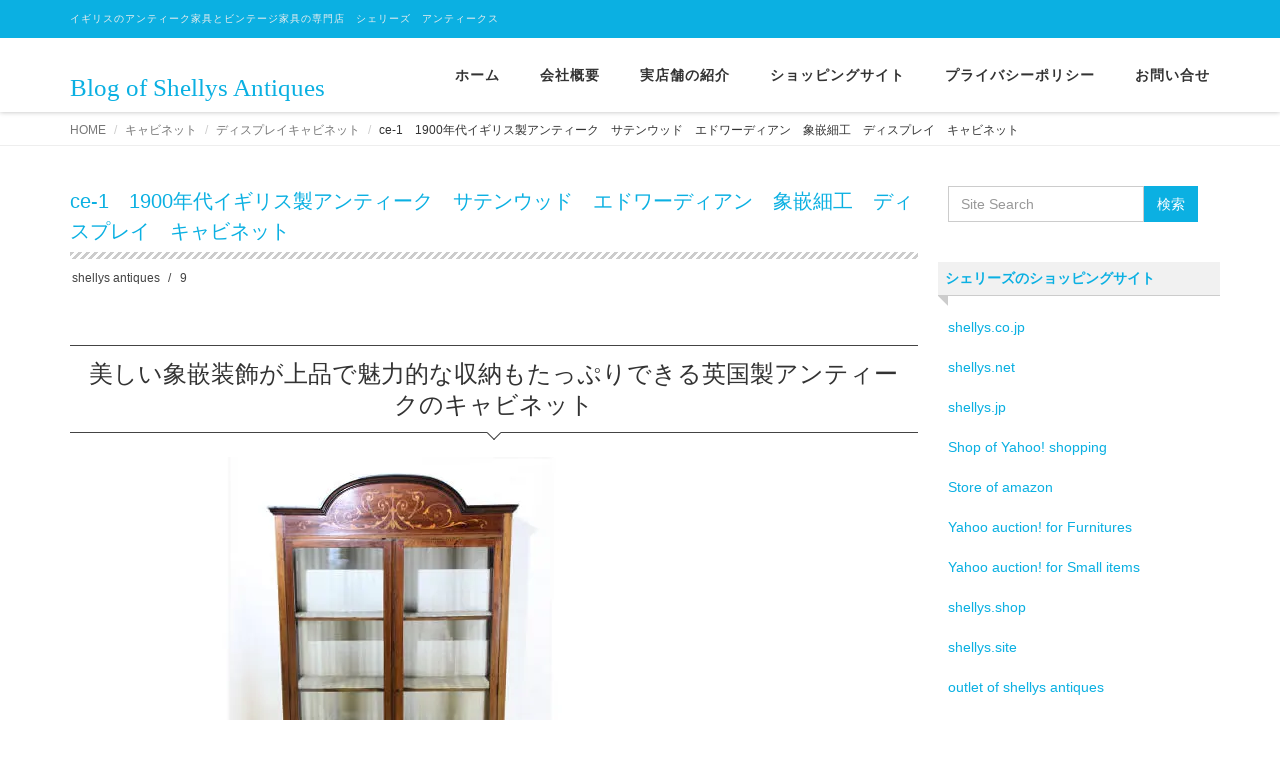

--- FILE ---
content_type: text/html; charset=UTF-8
request_url: https://shellys-antiques.com/archives/8822
body_size: 16254
content:
<!DOCTYPE html>
<html lang="ja">

<head>
  <meta charset="UTF-8">
  <meta name="viewport" content="width=device-width, initial-scale=1">
  <title>ce-1　1900年代イギリス製アンティーク　サテンウッド　エドワーディアン　象嵌細工　ディスプレイ　キャビネット &#8211; Blog of Shellys Antiques</title>
<meta name='robots' content='max-image-preview:large' />
<link rel='dns-prefetch' href='//stats.wp.com' />
<link rel='preconnect' href='//i0.wp.com' />
<link rel='preconnect' href='//c0.wp.com' />
<link rel="alternate" type="application/rss+xml" title="Blog of Shellys Antiques &raquo; フィード" href="https://shellys-antiques.com/feed" />
<link rel="alternate" type="application/rss+xml" title="Blog of Shellys Antiques &raquo; コメントフィード" href="https://shellys-antiques.com/comments/feed" />
<link rel="alternate" title="oEmbed (JSON)" type="application/json+oembed" href="https://shellys-antiques.com/wp-json/oembed/1.0/embed?url=https%3A%2F%2Fshellys-antiques.com%2Farchives%2F8822" />
<link rel="alternate" title="oEmbed (XML)" type="text/xml+oembed" href="https://shellys-antiques.com/wp-json/oembed/1.0/embed?url=https%3A%2F%2Fshellys-antiques.com%2Farchives%2F8822&#038;format=xml" />
<style id='wp-img-auto-sizes-contain-inline-css' type='text/css'>
img:is([sizes=auto i],[sizes^="auto," i]){contain-intrinsic-size:3000px 1500px}
/*# sourceURL=wp-img-auto-sizes-contain-inline-css */
</style>
<link rel='stylesheet' id='jetpack_related-posts-css' href='https://c0.wp.com/p/jetpack/15.3.1/modules/related-posts/related-posts.css' type='text/css' media='all' />
<style id='wp-emoji-styles-inline-css' type='text/css'>

	img.wp-smiley, img.emoji {
		display: inline !important;
		border: none !important;
		box-shadow: none !important;
		height: 1em !important;
		width: 1em !important;
		margin: 0 0.07em !important;
		vertical-align: -0.1em !important;
		background: none !important;
		padding: 0 !important;
	}
/*# sourceURL=wp-emoji-styles-inline-css */
</style>
<style id='wp-block-library-inline-css' type='text/css'>
:root{--wp-block-synced-color:#7a00df;--wp-block-synced-color--rgb:122,0,223;--wp-bound-block-color:var(--wp-block-synced-color);--wp-editor-canvas-background:#ddd;--wp-admin-theme-color:#007cba;--wp-admin-theme-color--rgb:0,124,186;--wp-admin-theme-color-darker-10:#006ba1;--wp-admin-theme-color-darker-10--rgb:0,107,160.5;--wp-admin-theme-color-darker-20:#005a87;--wp-admin-theme-color-darker-20--rgb:0,90,135;--wp-admin-border-width-focus:2px}@media (min-resolution:192dpi){:root{--wp-admin-border-width-focus:1.5px}}.wp-element-button{cursor:pointer}:root .has-very-light-gray-background-color{background-color:#eee}:root .has-very-dark-gray-background-color{background-color:#313131}:root .has-very-light-gray-color{color:#eee}:root .has-very-dark-gray-color{color:#313131}:root .has-vivid-green-cyan-to-vivid-cyan-blue-gradient-background{background:linear-gradient(135deg,#00d084,#0693e3)}:root .has-purple-crush-gradient-background{background:linear-gradient(135deg,#34e2e4,#4721fb 50%,#ab1dfe)}:root .has-hazy-dawn-gradient-background{background:linear-gradient(135deg,#faaca8,#dad0ec)}:root .has-subdued-olive-gradient-background{background:linear-gradient(135deg,#fafae1,#67a671)}:root .has-atomic-cream-gradient-background{background:linear-gradient(135deg,#fdd79a,#004a59)}:root .has-nightshade-gradient-background{background:linear-gradient(135deg,#330968,#31cdcf)}:root .has-midnight-gradient-background{background:linear-gradient(135deg,#020381,#2874fc)}:root{--wp--preset--font-size--normal:16px;--wp--preset--font-size--huge:42px}.has-regular-font-size{font-size:1em}.has-larger-font-size{font-size:2.625em}.has-normal-font-size{font-size:var(--wp--preset--font-size--normal)}.has-huge-font-size{font-size:var(--wp--preset--font-size--huge)}.has-text-align-center{text-align:center}.has-text-align-left{text-align:left}.has-text-align-right{text-align:right}.has-fit-text{white-space:nowrap!important}#end-resizable-editor-section{display:none}.aligncenter{clear:both}.items-justified-left{justify-content:flex-start}.items-justified-center{justify-content:center}.items-justified-right{justify-content:flex-end}.items-justified-space-between{justify-content:space-between}.screen-reader-text{border:0;clip-path:inset(50%);height:1px;margin:-1px;overflow:hidden;padding:0;position:absolute;width:1px;word-wrap:normal!important}.screen-reader-text:focus{background-color:#ddd;clip-path:none;color:#444;display:block;font-size:1em;height:auto;left:5px;line-height:normal;padding:15px 23px 14px;text-decoration:none;top:5px;width:auto;z-index:100000}html :where(.has-border-color){border-style:solid}html :where([style*=border-top-color]){border-top-style:solid}html :where([style*=border-right-color]){border-right-style:solid}html :where([style*=border-bottom-color]){border-bottom-style:solid}html :where([style*=border-left-color]){border-left-style:solid}html :where([style*=border-width]){border-style:solid}html :where([style*=border-top-width]){border-top-style:solid}html :where([style*=border-right-width]){border-right-style:solid}html :where([style*=border-bottom-width]){border-bottom-style:solid}html :where([style*=border-left-width]){border-left-style:solid}html :where(img[class*=wp-image-]){height:auto;max-width:100%}:where(figure){margin:0 0 1em}html :where(.is-position-sticky){--wp-admin--admin-bar--position-offset:var(--wp-admin--admin-bar--height,0px)}@media screen and (max-width:600px){html :where(.is-position-sticky){--wp-admin--admin-bar--position-offset:0px}}

/*# sourceURL=wp-block-library-inline-css */
</style><style id='wp-block-heading-inline-css' type='text/css'>
h1:where(.wp-block-heading).has-background,h2:where(.wp-block-heading).has-background,h3:where(.wp-block-heading).has-background,h4:where(.wp-block-heading).has-background,h5:where(.wp-block-heading).has-background,h6:where(.wp-block-heading).has-background{padding:1.25em 2.375em}h1.has-text-align-left[style*=writing-mode]:where([style*=vertical-lr]),h1.has-text-align-right[style*=writing-mode]:where([style*=vertical-rl]),h2.has-text-align-left[style*=writing-mode]:where([style*=vertical-lr]),h2.has-text-align-right[style*=writing-mode]:where([style*=vertical-rl]),h3.has-text-align-left[style*=writing-mode]:where([style*=vertical-lr]),h3.has-text-align-right[style*=writing-mode]:where([style*=vertical-rl]),h4.has-text-align-left[style*=writing-mode]:where([style*=vertical-lr]),h4.has-text-align-right[style*=writing-mode]:where([style*=vertical-rl]),h5.has-text-align-left[style*=writing-mode]:where([style*=vertical-lr]),h5.has-text-align-right[style*=writing-mode]:where([style*=vertical-rl]),h6.has-text-align-left[style*=writing-mode]:where([style*=vertical-lr]),h6.has-text-align-right[style*=writing-mode]:where([style*=vertical-rl]){rotate:180deg}
/*# sourceURL=https://c0.wp.com/c/6.9/wp-includes/blocks/heading/style.min.css */
</style>
<style id='wp-block-image-inline-css' type='text/css'>
.wp-block-image>a,.wp-block-image>figure>a{display:inline-block}.wp-block-image img{box-sizing:border-box;height:auto;max-width:100%;vertical-align:bottom}@media not (prefers-reduced-motion){.wp-block-image img.hide{visibility:hidden}.wp-block-image img.show{animation:show-content-image .4s}}.wp-block-image[style*=border-radius] img,.wp-block-image[style*=border-radius]>a{border-radius:inherit}.wp-block-image.has-custom-border img{box-sizing:border-box}.wp-block-image.aligncenter{text-align:center}.wp-block-image.alignfull>a,.wp-block-image.alignwide>a{width:100%}.wp-block-image.alignfull img,.wp-block-image.alignwide img{height:auto;width:100%}.wp-block-image .aligncenter,.wp-block-image .alignleft,.wp-block-image .alignright,.wp-block-image.aligncenter,.wp-block-image.alignleft,.wp-block-image.alignright{display:table}.wp-block-image .aligncenter>figcaption,.wp-block-image .alignleft>figcaption,.wp-block-image .alignright>figcaption,.wp-block-image.aligncenter>figcaption,.wp-block-image.alignleft>figcaption,.wp-block-image.alignright>figcaption{caption-side:bottom;display:table-caption}.wp-block-image .alignleft{float:left;margin:.5em 1em .5em 0}.wp-block-image .alignright{float:right;margin:.5em 0 .5em 1em}.wp-block-image .aligncenter{margin-left:auto;margin-right:auto}.wp-block-image :where(figcaption){margin-bottom:1em;margin-top:.5em}.wp-block-image.is-style-circle-mask img{border-radius:9999px}@supports ((-webkit-mask-image:none) or (mask-image:none)) or (-webkit-mask-image:none){.wp-block-image.is-style-circle-mask img{border-radius:0;-webkit-mask-image:url('data:image/svg+xml;utf8,<svg viewBox="0 0 100 100" xmlns="http://www.w3.org/2000/svg"><circle cx="50" cy="50" r="50"/></svg>');mask-image:url('data:image/svg+xml;utf8,<svg viewBox="0 0 100 100" xmlns="http://www.w3.org/2000/svg"><circle cx="50" cy="50" r="50"/></svg>');mask-mode:alpha;-webkit-mask-position:center;mask-position:center;-webkit-mask-repeat:no-repeat;mask-repeat:no-repeat;-webkit-mask-size:contain;mask-size:contain}}:root :where(.wp-block-image.is-style-rounded img,.wp-block-image .is-style-rounded img){border-radius:9999px}.wp-block-image figure{margin:0}.wp-lightbox-container{display:flex;flex-direction:column;position:relative}.wp-lightbox-container img{cursor:zoom-in}.wp-lightbox-container img:hover+button{opacity:1}.wp-lightbox-container button{align-items:center;backdrop-filter:blur(16px) saturate(180%);background-color:#5a5a5a40;border:none;border-radius:4px;cursor:zoom-in;display:flex;height:20px;justify-content:center;opacity:0;padding:0;position:absolute;right:16px;text-align:center;top:16px;width:20px;z-index:100}@media not (prefers-reduced-motion){.wp-lightbox-container button{transition:opacity .2s ease}}.wp-lightbox-container button:focus-visible{outline:3px auto #5a5a5a40;outline:3px auto -webkit-focus-ring-color;outline-offset:3px}.wp-lightbox-container button:hover{cursor:pointer;opacity:1}.wp-lightbox-container button:focus{opacity:1}.wp-lightbox-container button:focus,.wp-lightbox-container button:hover,.wp-lightbox-container button:not(:hover):not(:active):not(.has-background){background-color:#5a5a5a40;border:none}.wp-lightbox-overlay{box-sizing:border-box;cursor:zoom-out;height:100vh;left:0;overflow:hidden;position:fixed;top:0;visibility:hidden;width:100%;z-index:100000}.wp-lightbox-overlay .close-button{align-items:center;cursor:pointer;display:flex;justify-content:center;min-height:40px;min-width:40px;padding:0;position:absolute;right:calc(env(safe-area-inset-right) + 16px);top:calc(env(safe-area-inset-top) + 16px);z-index:5000000}.wp-lightbox-overlay .close-button:focus,.wp-lightbox-overlay .close-button:hover,.wp-lightbox-overlay .close-button:not(:hover):not(:active):not(.has-background){background:none;border:none}.wp-lightbox-overlay .lightbox-image-container{height:var(--wp--lightbox-container-height);left:50%;overflow:hidden;position:absolute;top:50%;transform:translate(-50%,-50%);transform-origin:top left;width:var(--wp--lightbox-container-width);z-index:9999999999}.wp-lightbox-overlay .wp-block-image{align-items:center;box-sizing:border-box;display:flex;height:100%;justify-content:center;margin:0;position:relative;transform-origin:0 0;width:100%;z-index:3000000}.wp-lightbox-overlay .wp-block-image img{height:var(--wp--lightbox-image-height);min-height:var(--wp--lightbox-image-height);min-width:var(--wp--lightbox-image-width);width:var(--wp--lightbox-image-width)}.wp-lightbox-overlay .wp-block-image figcaption{display:none}.wp-lightbox-overlay button{background:none;border:none}.wp-lightbox-overlay .scrim{background-color:#fff;height:100%;opacity:.9;position:absolute;width:100%;z-index:2000000}.wp-lightbox-overlay.active{visibility:visible}@media not (prefers-reduced-motion){.wp-lightbox-overlay.active{animation:turn-on-visibility .25s both}.wp-lightbox-overlay.active img{animation:turn-on-visibility .35s both}.wp-lightbox-overlay.show-closing-animation:not(.active){animation:turn-off-visibility .35s both}.wp-lightbox-overlay.show-closing-animation:not(.active) img{animation:turn-off-visibility .25s both}.wp-lightbox-overlay.zoom.active{animation:none;opacity:1;visibility:visible}.wp-lightbox-overlay.zoom.active .lightbox-image-container{animation:lightbox-zoom-in .4s}.wp-lightbox-overlay.zoom.active .lightbox-image-container img{animation:none}.wp-lightbox-overlay.zoom.active .scrim{animation:turn-on-visibility .4s forwards}.wp-lightbox-overlay.zoom.show-closing-animation:not(.active){animation:none}.wp-lightbox-overlay.zoom.show-closing-animation:not(.active) .lightbox-image-container{animation:lightbox-zoom-out .4s}.wp-lightbox-overlay.zoom.show-closing-animation:not(.active) .lightbox-image-container img{animation:none}.wp-lightbox-overlay.zoom.show-closing-animation:not(.active) .scrim{animation:turn-off-visibility .4s forwards}}@keyframes show-content-image{0%{visibility:hidden}99%{visibility:hidden}to{visibility:visible}}@keyframes turn-on-visibility{0%{opacity:0}to{opacity:1}}@keyframes turn-off-visibility{0%{opacity:1;visibility:visible}99%{opacity:0;visibility:visible}to{opacity:0;visibility:hidden}}@keyframes lightbox-zoom-in{0%{transform:translate(calc((-100vw + var(--wp--lightbox-scrollbar-width))/2 + var(--wp--lightbox-initial-left-position)),calc(-50vh + var(--wp--lightbox-initial-top-position))) scale(var(--wp--lightbox-scale))}to{transform:translate(-50%,-50%) scale(1)}}@keyframes lightbox-zoom-out{0%{transform:translate(-50%,-50%) scale(1);visibility:visible}99%{visibility:visible}to{transform:translate(calc((-100vw + var(--wp--lightbox-scrollbar-width))/2 + var(--wp--lightbox-initial-left-position)),calc(-50vh + var(--wp--lightbox-initial-top-position))) scale(var(--wp--lightbox-scale));visibility:hidden}}
/*# sourceURL=https://c0.wp.com/c/6.9/wp-includes/blocks/image/style.min.css */
</style>
<style id='wp-block-image-theme-inline-css' type='text/css'>
:root :where(.wp-block-image figcaption){color:#555;font-size:13px;text-align:center}.is-dark-theme :root :where(.wp-block-image figcaption){color:#ffffffa6}.wp-block-image{margin:0 0 1em}
/*# sourceURL=https://c0.wp.com/c/6.9/wp-includes/blocks/image/theme.min.css */
</style>
<style id='global-styles-inline-css' type='text/css'>
:root{--wp--preset--aspect-ratio--square: 1;--wp--preset--aspect-ratio--4-3: 4/3;--wp--preset--aspect-ratio--3-4: 3/4;--wp--preset--aspect-ratio--3-2: 3/2;--wp--preset--aspect-ratio--2-3: 2/3;--wp--preset--aspect-ratio--16-9: 16/9;--wp--preset--aspect-ratio--9-16: 9/16;--wp--preset--color--black: #000000;--wp--preset--color--cyan-bluish-gray: #abb8c3;--wp--preset--color--white: #ffffff;--wp--preset--color--pale-pink: #f78da7;--wp--preset--color--vivid-red: #cf2e2e;--wp--preset--color--luminous-vivid-orange: #ff6900;--wp--preset--color--luminous-vivid-amber: #fcb900;--wp--preset--color--light-green-cyan: #7bdcb5;--wp--preset--color--vivid-green-cyan: #00d084;--wp--preset--color--pale-cyan-blue: #8ed1fc;--wp--preset--color--vivid-cyan-blue: #0693e3;--wp--preset--color--vivid-purple: #9b51e0;--wp--preset--gradient--vivid-cyan-blue-to-vivid-purple: linear-gradient(135deg,rgb(6,147,227) 0%,rgb(155,81,224) 100%);--wp--preset--gradient--light-green-cyan-to-vivid-green-cyan: linear-gradient(135deg,rgb(122,220,180) 0%,rgb(0,208,130) 100%);--wp--preset--gradient--luminous-vivid-amber-to-luminous-vivid-orange: linear-gradient(135deg,rgb(252,185,0) 0%,rgb(255,105,0) 100%);--wp--preset--gradient--luminous-vivid-orange-to-vivid-red: linear-gradient(135deg,rgb(255,105,0) 0%,rgb(207,46,46) 100%);--wp--preset--gradient--very-light-gray-to-cyan-bluish-gray: linear-gradient(135deg,rgb(238,238,238) 0%,rgb(169,184,195) 100%);--wp--preset--gradient--cool-to-warm-spectrum: linear-gradient(135deg,rgb(74,234,220) 0%,rgb(151,120,209) 20%,rgb(207,42,186) 40%,rgb(238,44,130) 60%,rgb(251,105,98) 80%,rgb(254,248,76) 100%);--wp--preset--gradient--blush-light-purple: linear-gradient(135deg,rgb(255,206,236) 0%,rgb(152,150,240) 100%);--wp--preset--gradient--blush-bordeaux: linear-gradient(135deg,rgb(254,205,165) 0%,rgb(254,45,45) 50%,rgb(107,0,62) 100%);--wp--preset--gradient--luminous-dusk: linear-gradient(135deg,rgb(255,203,112) 0%,rgb(199,81,192) 50%,rgb(65,88,208) 100%);--wp--preset--gradient--pale-ocean: linear-gradient(135deg,rgb(255,245,203) 0%,rgb(182,227,212) 50%,rgb(51,167,181) 100%);--wp--preset--gradient--electric-grass: linear-gradient(135deg,rgb(202,248,128) 0%,rgb(113,206,126) 100%);--wp--preset--gradient--midnight: linear-gradient(135deg,rgb(2,3,129) 0%,rgb(40,116,252) 100%);--wp--preset--font-size--small: 13px;--wp--preset--font-size--medium: 20px;--wp--preset--font-size--large: 36px;--wp--preset--font-size--x-large: 42px;--wp--preset--spacing--20: 0.44rem;--wp--preset--spacing--30: 0.67rem;--wp--preset--spacing--40: 1rem;--wp--preset--spacing--50: 1.5rem;--wp--preset--spacing--60: 2.25rem;--wp--preset--spacing--70: 3.38rem;--wp--preset--spacing--80: 5.06rem;--wp--preset--shadow--natural: 6px 6px 9px rgba(0, 0, 0, 0.2);--wp--preset--shadow--deep: 12px 12px 50px rgba(0, 0, 0, 0.4);--wp--preset--shadow--sharp: 6px 6px 0px rgba(0, 0, 0, 0.2);--wp--preset--shadow--outlined: 6px 6px 0px -3px rgb(255, 255, 255), 6px 6px rgb(0, 0, 0);--wp--preset--shadow--crisp: 6px 6px 0px rgb(0, 0, 0);}:where(.is-layout-flex){gap: 0.5em;}:where(.is-layout-grid){gap: 0.5em;}body .is-layout-flex{display: flex;}.is-layout-flex{flex-wrap: wrap;align-items: center;}.is-layout-flex > :is(*, div){margin: 0;}body .is-layout-grid{display: grid;}.is-layout-grid > :is(*, div){margin: 0;}:where(.wp-block-columns.is-layout-flex){gap: 2em;}:where(.wp-block-columns.is-layout-grid){gap: 2em;}:where(.wp-block-post-template.is-layout-flex){gap: 1.25em;}:where(.wp-block-post-template.is-layout-grid){gap: 1.25em;}.has-black-color{color: var(--wp--preset--color--black) !important;}.has-cyan-bluish-gray-color{color: var(--wp--preset--color--cyan-bluish-gray) !important;}.has-white-color{color: var(--wp--preset--color--white) !important;}.has-pale-pink-color{color: var(--wp--preset--color--pale-pink) !important;}.has-vivid-red-color{color: var(--wp--preset--color--vivid-red) !important;}.has-luminous-vivid-orange-color{color: var(--wp--preset--color--luminous-vivid-orange) !important;}.has-luminous-vivid-amber-color{color: var(--wp--preset--color--luminous-vivid-amber) !important;}.has-light-green-cyan-color{color: var(--wp--preset--color--light-green-cyan) !important;}.has-vivid-green-cyan-color{color: var(--wp--preset--color--vivid-green-cyan) !important;}.has-pale-cyan-blue-color{color: var(--wp--preset--color--pale-cyan-blue) !important;}.has-vivid-cyan-blue-color{color: var(--wp--preset--color--vivid-cyan-blue) !important;}.has-vivid-purple-color{color: var(--wp--preset--color--vivid-purple) !important;}.has-black-background-color{background-color: var(--wp--preset--color--black) !important;}.has-cyan-bluish-gray-background-color{background-color: var(--wp--preset--color--cyan-bluish-gray) !important;}.has-white-background-color{background-color: var(--wp--preset--color--white) !important;}.has-pale-pink-background-color{background-color: var(--wp--preset--color--pale-pink) !important;}.has-vivid-red-background-color{background-color: var(--wp--preset--color--vivid-red) !important;}.has-luminous-vivid-orange-background-color{background-color: var(--wp--preset--color--luminous-vivid-orange) !important;}.has-luminous-vivid-amber-background-color{background-color: var(--wp--preset--color--luminous-vivid-amber) !important;}.has-light-green-cyan-background-color{background-color: var(--wp--preset--color--light-green-cyan) !important;}.has-vivid-green-cyan-background-color{background-color: var(--wp--preset--color--vivid-green-cyan) !important;}.has-pale-cyan-blue-background-color{background-color: var(--wp--preset--color--pale-cyan-blue) !important;}.has-vivid-cyan-blue-background-color{background-color: var(--wp--preset--color--vivid-cyan-blue) !important;}.has-vivid-purple-background-color{background-color: var(--wp--preset--color--vivid-purple) !important;}.has-black-border-color{border-color: var(--wp--preset--color--black) !important;}.has-cyan-bluish-gray-border-color{border-color: var(--wp--preset--color--cyan-bluish-gray) !important;}.has-white-border-color{border-color: var(--wp--preset--color--white) !important;}.has-pale-pink-border-color{border-color: var(--wp--preset--color--pale-pink) !important;}.has-vivid-red-border-color{border-color: var(--wp--preset--color--vivid-red) !important;}.has-luminous-vivid-orange-border-color{border-color: var(--wp--preset--color--luminous-vivid-orange) !important;}.has-luminous-vivid-amber-border-color{border-color: var(--wp--preset--color--luminous-vivid-amber) !important;}.has-light-green-cyan-border-color{border-color: var(--wp--preset--color--light-green-cyan) !important;}.has-vivid-green-cyan-border-color{border-color: var(--wp--preset--color--vivid-green-cyan) !important;}.has-pale-cyan-blue-border-color{border-color: var(--wp--preset--color--pale-cyan-blue) !important;}.has-vivid-cyan-blue-border-color{border-color: var(--wp--preset--color--vivid-cyan-blue) !important;}.has-vivid-purple-border-color{border-color: var(--wp--preset--color--vivid-purple) !important;}.has-vivid-cyan-blue-to-vivid-purple-gradient-background{background: var(--wp--preset--gradient--vivid-cyan-blue-to-vivid-purple) !important;}.has-light-green-cyan-to-vivid-green-cyan-gradient-background{background: var(--wp--preset--gradient--light-green-cyan-to-vivid-green-cyan) !important;}.has-luminous-vivid-amber-to-luminous-vivid-orange-gradient-background{background: var(--wp--preset--gradient--luminous-vivid-amber-to-luminous-vivid-orange) !important;}.has-luminous-vivid-orange-to-vivid-red-gradient-background{background: var(--wp--preset--gradient--luminous-vivid-orange-to-vivid-red) !important;}.has-very-light-gray-to-cyan-bluish-gray-gradient-background{background: var(--wp--preset--gradient--very-light-gray-to-cyan-bluish-gray) !important;}.has-cool-to-warm-spectrum-gradient-background{background: var(--wp--preset--gradient--cool-to-warm-spectrum) !important;}.has-blush-light-purple-gradient-background{background: var(--wp--preset--gradient--blush-light-purple) !important;}.has-blush-bordeaux-gradient-background{background: var(--wp--preset--gradient--blush-bordeaux) !important;}.has-luminous-dusk-gradient-background{background: var(--wp--preset--gradient--luminous-dusk) !important;}.has-pale-ocean-gradient-background{background: var(--wp--preset--gradient--pale-ocean) !important;}.has-electric-grass-gradient-background{background: var(--wp--preset--gradient--electric-grass) !important;}.has-midnight-gradient-background{background: var(--wp--preset--gradient--midnight) !important;}.has-small-font-size{font-size: var(--wp--preset--font-size--small) !important;}.has-medium-font-size{font-size: var(--wp--preset--font-size--medium) !important;}.has-large-font-size{font-size: var(--wp--preset--font-size--large) !important;}.has-x-large-font-size{font-size: var(--wp--preset--font-size--x-large) !important;}
/*# sourceURL=global-styles-inline-css */
</style>

<style id='classic-theme-styles-inline-css' type='text/css'>
/*! This file is auto-generated */
.wp-block-button__link{color:#fff;background-color:#32373c;border-radius:9999px;box-shadow:none;text-decoration:none;padding:calc(.667em + 2px) calc(1.333em + 2px);font-size:1.125em}.wp-block-file__button{background:#32373c;color:#fff;text-decoration:none}
/*# sourceURL=/wp-includes/css/classic-themes.min.css */
</style>
<link rel='stylesheet' id='contact-form-7-css' href='https://shellys-antiques.com/wp-content/plugins/contact-form-7/includes/css/styles.css?ver=5.5.3' type='text/css' media='all' />
<link rel='stylesheet' id='bootstrap-css' href='https://shellys-antiques.com/wp-content/themes/dekiru/assets/css/bootstrap.css?ver=6.9' type='text/css' media='all' />
<link rel='stylesheet' id='font-awesome-css' href='https://shellys-antiques.com/wp-content/themes/dekiru/assets/css/font-awesome.css?ver=6.9' type='text/css' media='all' />
<link rel='stylesheet' id='line-icons-css' href='https://shellys-antiques.com/wp-content/themes/dekiru/assets/plugins/line-icons/line-icons.css?ver=6.9' type='text/css' media='all' />
<link rel='stylesheet' id='owl-carousel-css' href='https://shellys-antiques.com/wp-content/themes/dekiru/assets/plugins/owl-carousel/owl.carousel.css?ver=6.9' type='text/css' media='all' />
<link rel='stylesheet' id='slick-css' href='https://shellys-antiques.com/wp-content/themes/dekiru/assets/plugins/slick/slick.css?ver=6.9' type='text/css' media='all' />
<link rel='stylesheet' id='slick-theme-css' href='https://shellys-antiques.com/wp-content/themes/dekiru/assets/plugins/slick/slick-theme.css?ver=6.9' type='text/css' media='all' />
<link rel='stylesheet' id='dekiru-blog-style-css' href='https://shellys-antiques.com/wp-content/themes/dekiru/assets/css/blog.style.css?ver=6.9' type='text/css' media='all' />
<link rel='stylesheet' id='dekiru-header-css' href='https://shellys-antiques.com/wp-content/themes/dekiru/assets/css/header.css?ver=6.9' type='text/css' media='all' />
<link rel='stylesheet' id='dekiru-footer-css' href='https://shellys-antiques.com/wp-content/themes/dekiru/assets/css/footer.css?ver=6.9' type='text/css' media='all' />
<link rel='stylesheet' id='dekiru-default-style-css' href='https://shellys-antiques.com/wp-content/themes/dekiru/assets/css/default.css?ver=6.9' type='text/css' media='all' />
<link rel='stylesheet' id='dekiru-style-css' href='https://shellys-antiques.com/wp-content/themes/dekiru/style.css?ver=6.9' type='text/css' media='all' />
<script type="text/javascript" id="jetpack_related-posts-js-extra">
/* <![CDATA[ */
var related_posts_js_options = {"post_heading":"h4"};
//# sourceURL=jetpack_related-posts-js-extra
/* ]]> */
</script>
<script type="text/javascript" src="https://c0.wp.com/p/jetpack/15.3.1/_inc/build/related-posts/related-posts.min.js" id="jetpack_related-posts-js"></script>
<script type="text/javascript" src="https://c0.wp.com/c/6.9/wp-includes/js/jquery/jquery.min.js" id="jquery-core-js"></script>
<script type="text/javascript" src="https://c0.wp.com/c/6.9/wp-includes/js/jquery/jquery-migrate.min.js" id="jquery-migrate-js"></script>
<link rel="https://api.w.org/" href="https://shellys-antiques.com/wp-json/" /><link rel="alternate" title="JSON" type="application/json" href="https://shellys-antiques.com/wp-json/wp/v2/posts/8822" /><link rel="EditURI" type="application/rsd+xml" title="RSD" href="https://shellys-antiques.com/xmlrpc.php?rsd" />
<meta name="generator" content="WordPress 6.9" />
<link rel="canonical" href="https://shellys-antiques.com/archives/8822" />
<link rel='shortlink' href='https://shellys-antiques.com/?p=8822' />
	<style>img#wpstats{display:none}</style>
		<style type="text/css">
a,
a:focus,
a:hover,
a:active,
.title-v4,
.header-v8 .dropdown-menu .active>a,
.header-v8 .dropdown-menu li>a:hover,
.header-v8 .navbar-nav .open .dropdown-menu>li>a:hover,
.header-v8 .navbar-nav .open .dropdown-menu>li>a:focus,
.header-v8 .navbar-nav .open .dropdown-menu>.active>a,
.header-v8 .navbar-nav .open .dropdown-menu>.active>a:hover,
.header-v8 .navbar-nav .open .dropdown-menu>.active>a:focus,
.header-v8 .navbar-nav .open .dropdown-menu>.disabled>a,
.header-v8 .navbar-nav .open .dropdown-menu>.disabled>a:hover,
.header-v8 .navbar-nav .open .dropdown-menu>.disabled>a:focus,
.header-v8 .navbar-nav>li>a:hover,
.breadcrumb li.active,
.breadcrumb li a:hover,
.blog-grid h3 a:hover,
.blog-grid .blog-grid-info li a:hover {
  color: #0bb0e2;
}

.btn-u,
.btn-u.btn-u-default,
.blog-grid-tags li a:hover {
  background-color: #0bb0e2;
}

.pagination li a:hover,
.pagination li .current,
.widget_tag_cloud a:hover {
  background-color: #0bb0e2;
  border-color: #0bb0e2;
}

.header-v8 .dropdown-menu {
  border-top: 3px solid #0bb0e2;
}

.header-v8 .navbar-nav>.active>a,
.header-v8 .navbar-nav>.active>a:hover,
.header-v8 .navbar-nav>.active>a:focus {
  color: #0bb0e2 !important;
}

.btn-u:hover,
.btn-u:focus,
.btn-u:active,
.btn-u.active,
.btn-u.btn-u-default:hover,
.btn-u.btn-u-default:focus,
.btn-u.btn-u-default:active,
.btn-u.btn-u-default.active,
.pagination li a:hover,
.blog-grid a.r-more {
  background-color: rgba(11,176,226, 0.7);
}

</style>
<link rel="icon" href="https://i0.wp.com/shellys-antiques.com/wp-content/uploads/2021/07/cropped-uj-com.png?fit=32%2C32&#038;ssl=1" sizes="32x32" />
<link rel="icon" href="https://i0.wp.com/shellys-antiques.com/wp-content/uploads/2021/07/cropped-uj-com.png?fit=192%2C192&#038;ssl=1" sizes="192x192" />
<link rel="apple-touch-icon" href="https://i0.wp.com/shellys-antiques.com/wp-content/uploads/2021/07/cropped-uj-com.png?fit=180%2C180&#038;ssl=1" />
<meta name="msapplication-TileImage" content="https://i0.wp.com/shellys-antiques.com/wp-content/uploads/2021/07/cropped-uj-com.png?fit=270%2C270&#038;ssl=1" />
		<style type="text/css" id="wp-custom-css">
			.copy {
	text-align: center;
	font-family:Times New Roman;
	color:black;
	
}

.blog-grid-title-lg{
	font-size:20px;
	color:#0bb0e2;
	
}

#title-header{
	font-family:times new roman;
	font-size:25px
}

.foot {
	text-align: center;
	color:#0bb0e2;
	
}

.footer-v8{
	display: none;
	
}

.blog-topbar{
background-color:#0bb0e2;
	
}

.navbar-bar{
	font-family:Times New Roman;
	color:#0bb0e2;
	
}

.cor{
	color: red;
}

.sns-botton{
	text-align:center;
	
}

.top-title{
	color:#0bb0e2;
	
}

h3{
	font-size:10px;
	color:#0bb0e2;		</style>
		</head>

<body class="wp-singular post-template-default single single-post postid-8822 single-format-standard wp-theme-dekiru header-fixed header-fixed-space-v2">
  <div class="wrapper">
    <div class="header-v8 header-sticky">
      <div class="blog-topbar">
        <div class="container">
          <ul class="topbar-list topbar-menu">
            <li>イギリスのアンティーク家具とビンテージ家具の専門店　シェリーズ　アンティークス</li>
          </ul>
        </div>
      </div>

      <div class="navbar navbar-default mega-menu" role="navigation">
        <div class="container">
          <div class="res-container">
            <div class="navbar-brand">
                                          <a href="https://shellys-antiques.com" rel="home">
                <span id="title-header">Blog of Shellys Antiques</span>
              </a>
                                        </div>
            <button type="button" class="navbar-toggle" data-toggle="collapse"
              data-target=".navbar-responsive-collapse">
              <span class="navbar-bar"></span>
              <span>メニュー</span>
            </button>
          </div><!-- .navbar-header -->

          <div class="collapse navbar-collapse navbar-responsive-collapse"><ul id="menu-menu-1" class="nav navbar-nav"><li><a href="https://shellys-antiques.com/">ホーム</a></li>
<li><a href="https://shellys-antiques.com/history">会社概要</a></li>
<li><a href="https://shellys-antiques.com/access">実店舗の紹介</a></li>
<li><a href="https://shellys-antiques.com/shopping-site">ショッピングサイト</a></li>
<li><a href="https://shellys-antiques.com/%e3%83%97%e3%83%a9%e3%82%a4%e3%83%90%e3%82%b7%e3%83%bc%e3%83%9d%e3%83%aa%e3%82%b7%e3%83%bc">プライバシーポリシー</a></li>
<li><a href="https://shellys-antiques.com/contact">お問い合せ</a></li>
</ul></div>
        </div><!-- .container -->
      </div><!-- .navbar .navbar-default .mega-menu -->

    </div><!-- .header -->

	<div class="breadcrumbs"><div class="container"><ul class="breadcrumb">
	<li class="level-1 top"><a href="https://shellys-antiques.com/">HOME</a></li>
	<li class="level-2 sub"><a href="https://shellys-antiques.com/archives/category/antique-cabinet">キャビネット</a></li>
	<li class="level-3 sub"><a href="https://shellys-antiques.com/archives/category/antique-cabinet/disply-cabinet">ディスプレイキャビネット</a></li>
	<li class="level-4 sub tail current">ce-1　1900年代イギリス製アンティーク　サテンウッド　エドワーディアン　象嵌細工　ディスプレイ　キャビネット</li>
</ul>
</div></div>
	<div class="container content">
		<div class="row">
			<div class="col-md-9 md-margin-bottom-50">
				<div class="blog-grid margin-bottom-30">
					<h1 class="blog-grid-title-lg">ce-1　1900年代イギリス製アンティーク　サテンウッド　エドワーディアン　象嵌細工　ディスプレイ　キャビネット</h1>
					<div class="overflow-h margin-bottom-10">
						<ul class="blog-grid-info pull-left">
							<li><a href="https://shellys-antiques.com/archives/author/4cua5e3w" title="shellys antiques の投稿" rel="author">shellys antiques</a></li>
							<li>9</li>
						</ul>
					</div>
				</div>

				<div id="post-8822" class="post-8822 post type-post status-publish format-standard has-post-thumbnail hentry category-disply-cabinet">
					
<h2 class="wp-block-heading">美しい象嵌装飾が上品で魅力的な収納もたっぷりできる英国製アンティークのキャビネット</h2>



<figure class="wp-block-image size-full"><img data-recalc-dims="1" fetchpriority="high" decoding="async" width="640" height="480" src="https://i0.wp.com/shellys-antiques.com/wp-content/uploads/2021/09/ce-1.jpg?resize=640%2C480&#038;ssl=1" alt="1900年代イギリス製アンティーク　サテンウッド　エドワーディアン　象嵌細工　ディスプレイキャビネット" class="wp-image-8823" srcset="https://i0.wp.com/shellys-antiques.com/wp-content/uploads/2021/09/ce-1.jpg?w=640&amp;ssl=1 640w, https://i0.wp.com/shellys-antiques.com/wp-content/uploads/2021/09/ce-1.jpg?resize=300%2C225&amp;ssl=1 300w" sizes="(max-width: 640px) 100vw, 640px" /></figure>



<figure class="wp-block-image size-full"><img data-recalc-dims="1" decoding="async" width="427" height="640" src="https://i0.wp.com/shellys-antiques.com/wp-content/uploads/2021/09/ce-1a.jpg?resize=427%2C640&#038;ssl=1" alt="1900年代イギリス製アンティーク　サテンウッド　エドワーディアン　象嵌細工　ディスプレイキャビネット" class="wp-image-8824" srcset="https://i0.wp.com/shellys-antiques.com/wp-content/uploads/2021/09/ce-1a.jpg?w=427&amp;ssl=1 427w, https://i0.wp.com/shellys-antiques.com/wp-content/uploads/2021/09/ce-1a.jpg?resize=200%2C300&amp;ssl=1 200w" sizes="(max-width: 427px) 100vw, 427px" /></figure>



<figure class="wp-block-image size-full"><img data-recalc-dims="1" decoding="async" width="433" height="644" src="https://i0.wp.com/shellys-antiques.com/wp-content/uploads/2021/09/ce-1b.jpg?resize=433%2C644&#038;ssl=1" alt="1900年代イギリス製アンティーク　サテンウッド　エドワーディアン　象嵌細工　ディスプレイキャビネット" class="wp-image-8825" srcset="https://i0.wp.com/shellys-antiques.com/wp-content/uploads/2021/09/ce-1b.jpg?w=433&amp;ssl=1 433w, https://i0.wp.com/shellys-antiques.com/wp-content/uploads/2021/09/ce-1b.jpg?resize=202%2C300&amp;ssl=1 202w" sizes="(max-width: 433px) 100vw, 433px" /></figure>



<figure class="wp-block-image size-full"><img data-recalc-dims="1" loading="lazy" decoding="async" width="640" height="427" src="https://i0.wp.com/shellys-antiques.com/wp-content/uploads/2021/09/ce-1c.jpg?resize=640%2C427&#038;ssl=1" alt="1900年代イギリス製アンティーク　サテンウッド　エドワーディアン　象嵌細工　ディスプレイキャビネット" class="wp-image-8826" srcset="https://i0.wp.com/shellys-antiques.com/wp-content/uploads/2021/09/ce-1c.jpg?w=640&amp;ssl=1 640w, https://i0.wp.com/shellys-antiques.com/wp-content/uploads/2021/09/ce-1c.jpg?resize=300%2C200&amp;ssl=1 300w" sizes="auto, (max-width: 640px) 100vw, 640px" /></figure>



<figure class="wp-block-image size-full"><img data-recalc-dims="1" loading="lazy" decoding="async" width="640" height="427" src="https://i0.wp.com/shellys-antiques.com/wp-content/uploads/2021/09/ce-1d.jpg?resize=640%2C427&#038;ssl=1" alt="1900年代イギリス製アンティーク　サテンウッド　エドワーディアン　象嵌細工　ディスプレイキャビネット" class="wp-image-8827" srcset="https://i0.wp.com/shellys-antiques.com/wp-content/uploads/2021/09/ce-1d.jpg?w=640&amp;ssl=1 640w, https://i0.wp.com/shellys-antiques.com/wp-content/uploads/2021/09/ce-1d.jpg?resize=300%2C200&amp;ssl=1 300w" sizes="auto, (max-width: 640px) 100vw, 640px" /></figure>



<figure class="wp-block-image size-full"><img data-recalc-dims="1" loading="lazy" decoding="async" width="640" height="427" src="https://i0.wp.com/shellys-antiques.com/wp-content/uploads/2021/09/ce-1e.jpg?resize=640%2C427&#038;ssl=1" alt="1900年代イギリス製アンティーク　サテンウッド　エドワーディアン　象嵌細工　ディスプレイキャビネット" class="wp-image-8828" srcset="https://i0.wp.com/shellys-antiques.com/wp-content/uploads/2021/09/ce-1e.jpg?w=640&amp;ssl=1 640w, https://i0.wp.com/shellys-antiques.com/wp-content/uploads/2021/09/ce-1e.jpg?resize=300%2C200&amp;ssl=1 300w" sizes="auto, (max-width: 640px) 100vw, 640px" /></figure>



<figure class="wp-block-image size-full"><img data-recalc-dims="1" loading="lazy" decoding="async" width="640" height="427" src="https://i0.wp.com/shellys-antiques.com/wp-content/uploads/2021/09/ce-1f.jpg?resize=640%2C427&#038;ssl=1" alt="1900年代イギリス製アンティーク　サテンウッド　エドワーディアン　象嵌細工　ディスプレイキャビネット" class="wp-image-8829" srcset="https://i0.wp.com/shellys-antiques.com/wp-content/uploads/2021/09/ce-1f.jpg?w=640&amp;ssl=1 640w, https://i0.wp.com/shellys-antiques.com/wp-content/uploads/2021/09/ce-1f.jpg?resize=300%2C200&amp;ssl=1 300w" sizes="auto, (max-width: 640px) 100vw, 640px" /></figure>



<figure class="wp-block-image size-full"><img data-recalc-dims="1" loading="lazy" decoding="async" width="640" height="427" src="https://i0.wp.com/shellys-antiques.com/wp-content/uploads/2021/09/ce-1g.jpg?resize=640%2C427&#038;ssl=1" alt="1900年代イギリス製アンティーク　サテンウッド　エドワーディアン　象嵌細工　ディスプレイキャビネット" class="wp-image-8830" srcset="https://i0.wp.com/shellys-antiques.com/wp-content/uploads/2021/09/ce-1g.jpg?w=640&amp;ssl=1 640w, https://i0.wp.com/shellys-antiques.com/wp-content/uploads/2021/09/ce-1g.jpg?resize=300%2C200&amp;ssl=1 300w" sizes="auto, (max-width: 640px) 100vw, 640px" /></figure>



<figure class="wp-block-image size-full"><img data-recalc-dims="1" loading="lazy" decoding="async" width="640" height="427" src="https://i0.wp.com/shellys-antiques.com/wp-content/uploads/2021/09/ce-1h.jpg?resize=640%2C427&#038;ssl=1" alt="1900年代イギリス製アンティーク　サテンウッド　エドワーディアン　象嵌細工　ディスプレイキャビネット" class="wp-image-8831" srcset="https://i0.wp.com/shellys-antiques.com/wp-content/uploads/2021/09/ce-1h.jpg?w=640&amp;ssl=1 640w, https://i0.wp.com/shellys-antiques.com/wp-content/uploads/2021/09/ce-1h.jpg?resize=300%2C200&amp;ssl=1 300w" sizes="auto, (max-width: 640px) 100vw, 640px" /></figure>



<figure class="wp-block-image size-full"><img data-recalc-dims="1" loading="lazy" decoding="async" width="640" height="427" src="https://i0.wp.com/shellys-antiques.com/wp-content/uploads/2021/09/ce-1i.jpg?resize=640%2C427&#038;ssl=1" alt="1900年代イギリス製アンティーク　サテンウッド　エドワーディアン　象嵌細工　ディスプレイキャビネット" class="wp-image-8832" srcset="https://i0.wp.com/shellys-antiques.com/wp-content/uploads/2021/09/ce-1i.jpg?w=640&amp;ssl=1 640w, https://i0.wp.com/shellys-antiques.com/wp-content/uploads/2021/09/ce-1i.jpg?resize=300%2C200&amp;ssl=1 300w" sizes="auto, (max-width: 640px) 100vw, 640px" /></figure>



<figure class="wp-block-image size-full"><img data-recalc-dims="1" loading="lazy" decoding="async" width="640" height="427" src="https://i0.wp.com/shellys-antiques.com/wp-content/uploads/2021/09/ce-1j.jpg?resize=640%2C427&#038;ssl=1" alt="1900年代イギリス製アンティーク　サテンウッド　エドワーディアン　象嵌細工　ディスプレイキャビネット" class="wp-image-8833" srcset="https://i0.wp.com/shellys-antiques.com/wp-content/uploads/2021/09/ce-1j.jpg?w=640&amp;ssl=1 640w, https://i0.wp.com/shellys-antiques.com/wp-content/uploads/2021/09/ce-1j.jpg?resize=300%2C200&amp;ssl=1 300w" sizes="auto, (max-width: 640px) 100vw, 640px" /></figure>



<figure class="wp-block-image size-full"><img data-recalc-dims="1" loading="lazy" decoding="async" width="427" height="640" src="https://i0.wp.com/shellys-antiques.com/wp-content/uploads/2021/09/ce-1k.jpg?resize=427%2C640&#038;ssl=1" alt="1900年代イギリス製アンティーク　サテンウッド　エドワーディアン　象嵌細工　ディスプレイキャビネット" class="wp-image-8834" srcset="https://i0.wp.com/shellys-antiques.com/wp-content/uploads/2021/09/ce-1k.jpg?w=427&amp;ssl=1 427w, https://i0.wp.com/shellys-antiques.com/wp-content/uploads/2021/09/ce-1k.jpg?resize=200%2C300&amp;ssl=1 200w" sizes="auto, (max-width: 427px) 100vw, 427px" /></figure>



<figure class="wp-block-image size-full"><img data-recalc-dims="1" loading="lazy" decoding="async" width="640" height="427" src="https://i0.wp.com/shellys-antiques.com/wp-content/uploads/2021/09/ce-1l.jpg?resize=640%2C427&#038;ssl=1" alt="1900年代イギリス製アンティーク　サテンウッド　エドワーディアン　象嵌細工　ディスプレイキャビネット" class="wp-image-8835" srcset="https://i0.wp.com/shellys-antiques.com/wp-content/uploads/2021/09/ce-1l.jpg?w=640&amp;ssl=1 640w, https://i0.wp.com/shellys-antiques.com/wp-content/uploads/2021/09/ce-1l.jpg?resize=300%2C200&amp;ssl=1 300w" sizes="auto, (max-width: 640px) 100vw, 640px" /></figure>



<figure class="wp-block-image size-full"><img data-recalc-dims="1" loading="lazy" decoding="async" width="640" height="427" src="https://i0.wp.com/shellys-antiques.com/wp-content/uploads/2021/09/ce-1m.jpg?resize=640%2C427&#038;ssl=1" alt="1900年代イギリス製アンティーク　サテンウッド　エドワーディアン　象嵌細工　ディスプレイキャビネット" class="wp-image-8836" srcset="https://i0.wp.com/shellys-antiques.com/wp-content/uploads/2021/09/ce-1m.jpg?w=640&amp;ssl=1 640w, https://i0.wp.com/shellys-antiques.com/wp-content/uploads/2021/09/ce-1m.jpg?resize=300%2C200&amp;ssl=1 300w" sizes="auto, (max-width: 640px) 100vw, 640px" /></figure>



<figure class="wp-block-image size-full"><img data-recalc-dims="1" loading="lazy" decoding="async" width="640" height="427" src="https://i0.wp.com/shellys-antiques.com/wp-content/uploads/2021/09/ce-1n.jpg?resize=640%2C427&#038;ssl=1" alt="1900年代イギリス製アンティーク　サテンウッド　エドワーディアン　象嵌細工　ディスプレイキャビネット" class="wp-image-8837" srcset="https://i0.wp.com/shellys-antiques.com/wp-content/uploads/2021/09/ce-1n.jpg?w=640&amp;ssl=1 640w, https://i0.wp.com/shellys-antiques.com/wp-content/uploads/2021/09/ce-1n.jpg?resize=300%2C200&amp;ssl=1 300w" sizes="auto, (max-width: 640px) 100vw, 640px" /></figure>



<figure class="wp-block-image size-full"><img data-recalc-dims="1" loading="lazy" decoding="async" width="640" height="427" src="https://i0.wp.com/shellys-antiques.com/wp-content/uploads/2021/09/ce-1o.jpg?resize=640%2C427&#038;ssl=1" alt="1900年代イギリス製アンティーク　サテンウッド　エドワーディアン　象嵌細工　ディスプレイキャビネット" class="wp-image-8838" srcset="https://i0.wp.com/shellys-antiques.com/wp-content/uploads/2021/09/ce-1o.jpg?w=640&amp;ssl=1 640w, https://i0.wp.com/shellys-antiques.com/wp-content/uploads/2021/09/ce-1o.jpg?resize=300%2C200&amp;ssl=1 300w" sizes="auto, (max-width: 640px) 100vw, 640px" /></figure>



<figure class="wp-block-image size-full"><img data-recalc-dims="1" loading="lazy" decoding="async" width="427" height="640" src="https://i0.wp.com/shellys-antiques.com/wp-content/uploads/2021/09/ce-1p.jpg?resize=427%2C640&#038;ssl=1" alt="1900年代イギリス製アンティーク　サテンウッド　エドワーディアン　象嵌細工　ディスプレイキャビネット" class="wp-image-8839" srcset="https://i0.wp.com/shellys-antiques.com/wp-content/uploads/2021/09/ce-1p.jpg?w=427&amp;ssl=1 427w, https://i0.wp.com/shellys-antiques.com/wp-content/uploads/2021/09/ce-1p.jpg?resize=200%2C300&amp;ssl=1 200w" sizes="auto, (max-width: 427px) 100vw, 427px" /></figure>



<figure class="wp-block-image size-full"><img data-recalc-dims="1" loading="lazy" decoding="async" width="427" height="640" src="https://i0.wp.com/shellys-antiques.com/wp-content/uploads/2021/09/ce-1q.jpg?resize=427%2C640&#038;ssl=1" alt="1900年代イギリス製アンティーク　サテンウッド　エドワーディアン　象嵌細工　ディスプレイキャビネット" class="wp-image-8840" srcset="https://i0.wp.com/shellys-antiques.com/wp-content/uploads/2021/09/ce-1q.jpg?w=427&amp;ssl=1 427w, https://i0.wp.com/shellys-antiques.com/wp-content/uploads/2021/09/ce-1q.jpg?resize=200%2C300&amp;ssl=1 200w" sizes="auto, (max-width: 427px) 100vw, 427px" /></figure>



<figure class="wp-block-image size-full"><img data-recalc-dims="1" loading="lazy" decoding="async" width="427" height="640" src="https://i0.wp.com/shellys-antiques.com/wp-content/uploads/2021/09/ce-1r.jpg?resize=427%2C640&#038;ssl=1" alt="1900年代イギリス製アンティーク　サテンウッド　エドワーディアン　象嵌細工　ディスプレイキャビネット" class="wp-image-8841" srcset="https://i0.wp.com/shellys-antiques.com/wp-content/uploads/2021/09/ce-1r.jpg?w=427&amp;ssl=1 427w, https://i0.wp.com/shellys-antiques.com/wp-content/uploads/2021/09/ce-1r.jpg?resize=200%2C300&amp;ssl=1 200w" sizes="auto, (max-width: 427px) 100vw, 427px" /></figure>



<div align="left">
1900年代前後にイギリスで作られたアンティークの<br>
ガラスキャビネットです。美しく、大胆に施された<br>
インレイドと呼ばれる木がん細工は上品でクラシカ<br>
ルな印象を見る人に与えます。下段の収納扉のリボ<br>
ンのモチーフも可愛いですね。<br>
<br>
エドワード王朝の時代は1900年から1910年と短いた<br>
め、作成された家具が少なく、英国でも高値で取引<br>
されるアイテムの一つです。<br>
<br>
棚板も三段ついて、一番下は外から見えない構造で<br>
すので、収納もたっぷりできて実用的、骨董価値も<br>
あるおすすめの逸品です。<br>
<br>
&lt;<font COLOR="#ff0000">年代</font>&gt;<br>
1900年代前後<br>
※年代は大体の目安としてお考えください。<br>
<br>
&lt;<font COLOR="#ff0000">素材</font>&gt;<br>
サテンウッド材、ガラス、金属、他<br>
<br>
&lt;<font COLOR="#ff0000">サイズ</font>&gt;<br>
横幅94cm×奥行30.5cm×高さ180.6cm<br>
※サイズは若干の誤差があります。<br>
<br>
お問い合わせフリーダイヤル<br>
<font color="#ff0000"><img data-recalc-dims="1" decoding="async" src="https://i0.wp.com/shellys-antiques.com/wp-content/uploads/2021/06/free-dial-small.gif?w=750&#038;ssl=1"> 0120-088-258</font>　担当：高橋
</div>
<br>
<div><a href="https://shellys.co.jp" target="_blank" rel="noopener">shellys.co.jp</a>　<a href="https://shellys.net" target="_blank" rel="noopener">shellys.net</a>　<a href="https://shellys.jp" target="_blank" rel="noopener">shellys.jp</a></div>
<br>
<a href="https://shellys-antiques.com/">Home</a><br>
<br>



<h3 class="wp-block-heading">イギリス製アンティーク家具・ビンテージ家具専門店</h3>



<h4 class="wp-block-heading">シェリーズ　アンティークス</h4>

<div id='jp-relatedposts' class='jp-relatedposts' >
	
</div>          				</div>

									<ul class="blog-grid-tags">
													<li><a href="https://shellys-antiques.com/archives/category/antique-cabinet/disply-cabinet">ディスプレイキャビネット</a></li>
																	</ul>
				
				

				

<div class="post-comment">
	</div>
			</div>

			
<div class="col-md-3 magazine-page">
			<div id="secondary" class="widget-area" role="complementary">
			<section id="search-2" class="widget widget_search margin-bottom-40"><div class="input-group margin-bottom-30"><form method="get" action="https://shellys-antiques.com"><input type="text" name="s" class="form-control" placeholder="Site Search" value=""><span class="input-group-btn"><input type="submit" class="btn-u" value="検索" /></span></form></div></section><section id="custom_html-4" class="widget_text widget widget_custom_html margin-bottom-40"><h2 class="title-v4">シェリーズのショッピングサイト</h2><div class="textwidget custom-html-widget"><a href= "https://shellys.co.jp"
	 target="_blank">shellys.co.jp</a>
<br>
<br>
<a href= "https://shellys.net" target="_blank">shellys.net</a><br>
<br>
<a href= "https://shellys.jp" target="_blank">shellys.jp</a><br>
<br>
<a href="https://store.shopping.yahoo.co.jp/shellys/" target="_blank">Shop of Yahoo! shopping</a><br>
<br>
<a href= "https://www.amazon.co.jp/s?me=A226HXV4BFOLEZ&marketplaceID=A1VC38T7YXB528&redirect=true" target="_blank">Store of amazon</a><br>
<br>
<a href="https://auctions.yahoo.co.jp/seller/shellys_antiques" target="_blank">Yahoo auction! for Furnitures</a><br>
<br>
<a href="https://auctions.yahoo.co.jp/seller/chicken1968" target="_blank">Yahoo auction! for Small items</a><br>
<br>
<a href= "https://shellys.shop" target="_blank">shellys.shop</a><br>
<br>
<a href= "https://shellys.site" target="_blank">shellys.site</a><br>
<br>
<a href= "https://shellys.online/" target="_blank">outlet of shellys antiques</a><br></div></section><section id="categories-3" class="widget widget_categories margin-bottom-40"><h2 class="title-v4">カテゴリー</h2>
			<ul>
					<li class="cat-item cat-item-1"><a href="https://shellys-antiques.com/archives/category/shellys">shellys antiques</a>
</li>
	<li class="cat-item cat-item-101"><a href="https://shellys-antiques.com/archives/category/old-pine">オールドパイン家具・アンティークパイン家具</a>
</li>
	<li class="cat-item cat-item-81"><a href="https://shellys-antiques.com/archives/category/cupboard">カップボード・食器棚</a>
<ul class='children'>
	<li class="cat-item cat-item-82"><a href="https://shellys-antiques.com/archives/category/cupboard/bedside-cupboard">ベッドサイドカップボード</a>
</li>
</ul>
</li>
	<li class="cat-item cat-item-13"><a href="https://shellys-antiques.com/archives/category/antique-cabinet">キャビネット</a>
<ul class='children'>
	<li class="cat-item cat-item-25"><a href="https://shellys-antiques.com/archives/category/antique-cabinet/empire-cabinet">エンパイヤキャビネット</a>
</li>
	<li class="cat-item cat-item-14"><a href="https://shellys-antiques.com/archives/category/antique-cabinet/glass-cabinet">ガラス キャビネット</a>
</li>
	<li class="cat-item cat-item-23"><a href="https://shellys-antiques.com/archives/category/antique-cabinet/corner-cabinet">コーナーキャビネット</a>
</li>
	<li class="cat-item cat-item-24"><a href="https://shellys-antiques.com/archives/category/antique-cabinet/showcase">ショーケース</a>
</li>
	<li class="cat-item cat-item-29"><a href="https://shellys-antiques.com/archives/category/antique-cabinet/disply-cabinet">ディスプレイキャビネット</a>
</li>
	<li class="cat-item cat-item-15"><a href="https://shellys-antiques.com/archives/category/antique-cabinet/music-cabinet">ミュージック キャビネット</a>
</li>
</ul>
</li>
	<li class="cat-item cat-item-92"><a href="https://shellys-antiques.com/archives/category/coat-hanger">コートハンガー・フック</a>
</li>
	<li class="cat-item cat-item-67"><a href="https://shellys-antiques.com/archives/category/sideboard">サイドボード・バッフェ</a>
</li>
	<li class="cat-item cat-item-78"><a href="https://shellys-antiques.com/archives/category/stool">スツール・ピアノスツール</a>
<ul class='children'>
	<li class="cat-item cat-item-80"><a href="https://shellys-antiques.com/archives/category/stool/bar-stool">バースツール・カウンタースツール・ハイスツール</a>
</li>
	<li class="cat-item cat-item-79"><a href="https://shellys-antiques.com/archives/category/stool/foot-stool">フットスツール・オットマン</a>
</li>
</ul>
</li>
	<li class="cat-item cat-item-94"><a href="https://shellys-antiques.com/archives/category/sewing-box">ソーイングボックス・裁縫箱</a>
</li>
	<li class="cat-item cat-item-62"><a href="https://shellys-antiques.com/archives/category/another-antique-furnitures">その他のアンティーク家具</a>
<ul class='children'>
	<li class="cat-item cat-item-96"><a href="https://shellys-antiques.com/archives/category/another-antique-furnitures/cake-stand">ケーキスタンド</a>
</li>
	<li class="cat-item cat-item-98"><a href="https://shellys-antiques.com/archives/category/another-antique-furnitures/damwater">ダムウェイター・サーバー</a>
</li>
	<li class="cat-item cat-item-100"><a href="https://shellys-antiques.com/archives/category/another-antique-furnitures/planter-stand">プランタースタンド・花台</a>
</li>
	<li class="cat-item cat-item-99"><a href="https://shellys-antiques.com/archives/category/another-antique-furnitures/bed">ベッド</a>
</li>
	<li class="cat-item cat-item-97"><a href="https://shellys-antiques.com/archives/category/another-antique-furnitures/wotnot">ワッツノッツ・棚</a>
</li>
</ul>
</li>
	<li class="cat-item cat-item-74"><a href="https://shellys-antiques.com/archives/category/sofa">ソファ・セッティ</a>
<ul class='children'>
	<li class="cat-item cat-item-75"><a href="https://shellys-antiques.com/archives/category/sofa/2seat-sofa">2シートソファ・2人掛けソファ・セッティ</a>
</li>
	<li class="cat-item cat-item-76"><a href="https://shellys-antiques.com/archives/category/sofa/couch-sofa">カウチソファ</a>
</li>
	<li class="cat-item cat-item-73"><a href="https://shellys-antiques.com/archives/category/sofa/single-sofa">シングルソファ・1人掛けソファ</a>
</li>
</ul>
</li>
	<li class="cat-item cat-item-16"><a href="https://shellys-antiques.com/archives/category/dining-table">ダイニングテーブル</a>
<ul class='children'>
	<li class="cat-item cat-item-43"><a href="https://shellys-antiques.com/archives/category/dining-table/extension-table">エクステンションテーブル</a>
</li>
	<li class="cat-item cat-item-54"><a href="https://shellys-antiques.com/archives/category/dining-table/gateleg-table">ゲイトレッグテーブル</a>
</li>
	<li class="cat-item cat-item-44"><a href="https://shellys-antiques.com/archives/category/dining-table/dining-set">ダイニングセット</a>
</li>
	<li class="cat-item cat-item-51"><a href="https://shellys-antiques.com/archives/category/dining-table/tiptopup-table">チップトップアップテーブル</a>
</li>
	<li class="cat-item cat-item-17"><a href="https://shellys-antiques.com/archives/category/dining-table/dropleaf-table">ドロップリーフテーブル</a>
</li>
	<li class="cat-item cat-item-53"><a href="https://shellys-antiques.com/archives/category/dining-table/butterfly-table">バタフライテーブル</a>
</li>
	<li class="cat-item cat-item-50"><a href="https://shellys-antiques.com/archives/category/dining-table/pedestal-table">ペデスタルテーブル</a>
</li>
	<li class="cat-item cat-item-45"><a href="https://shellys-antiques.com/archives/category/dining-table/loo-table">ルーテーブル</a>
</li>
	<li class="cat-item cat-item-18"><a href="https://shellys-antiques.com/archives/category/dining-table/refectory-table">レフェクトリーテーブル</a>
</li>
	<li class="cat-item cat-item-55"><a href="https://shellys-antiques.com/archives/category/dining-table/round-table">丸テーブル</a>
</li>
</ul>
</li>
	<li class="cat-item cat-item-46"><a href="https://shellys-antiques.com/archives/category/chair">チェア・椅子・ベンチ</a>
<ul class='children'>
	<li class="cat-item cat-item-21"><a href="https://shellys-antiques.com/archives/category/chair/armchair">アームチェア</a>
	<ul class='children'>
	<li class="cat-item cat-item-68"><a href="https://shellys-antiques.com/archives/category/chair/armchair/corner-chair">コーナーチェア</a>
</li>
	<li class="cat-item cat-item-22"><a href="https://shellys-antiques.com/archives/category/chair/armchair/desk-chair">デスクチェア</a>
</li>
	</ul>
</li>
	<li class="cat-item cat-item-72"><a href="https://shellys-antiques.com/archives/category/chair/side-chair">サイドチェア</a>
</li>
	<li class="cat-item cat-item-47"><a href="https://shellys-antiques.com/archives/category/chair/dining-cheair">ダイニングチェア・食卓椅子</a>
	<ul class='children'>
	<li class="cat-item cat-item-49"><a href="https://shellys-antiques.com/archives/category/chair/dining-cheair/shingle-chair">シングルチェア・単品椅子</a>
</li>
	<li class="cat-item cat-item-48"><a href="https://shellys-antiques.com/archives/category/chair/dining-cheair/set-chair">セットチェア</a>
</li>
	</ul>
</li>
	<li class="cat-item cat-item-71"><a href="https://shellys-antiques.com/archives/category/chair/nursing-chair">ナーシングチェア</a>
</li>
	<li class="cat-item cat-item-77"><a href="https://shellys-antiques.com/archives/category/chair/bench">ベンチ</a>
</li>
	<li class="cat-item cat-item-70"><a href="https://shellys-antiques.com/archives/category/chair/hall-chair">ホールチェア・ハイバックチェア</a>
</li>
	<li class="cat-item cat-item-69"><a href="https://shellys-antiques.com/archives/category/chair/rocking-chair">ロッキングチェア</a>
</li>
</ul>
</li>
	<li class="cat-item cat-item-57"><a href="https://shellys-antiques.com/archives/category/chest">チェスト・タンス</a>
<ul class='children'>
	<li class="cat-item cat-item-84"><a href="https://shellys-antiques.com/archives/category/chest/chestonchest">チェスト オン チェスト</a>
</li>
	<li class="cat-item cat-item-58"><a href="https://shellys-antiques.com/archives/category/chest/file-cabinet">ファイル キャビネット</a>
</li>
</ul>
</li>
	<li class="cat-item cat-item-26"><a href="https://shellys-antiques.com/archives/category/table">テーブル</a>
<ul class='children'>
	<li class="cat-item cat-item-61"><a href="https://shellys-antiques.com/archives/category/table/game-table">カードテーブル・ゲームテーブル</a>
</li>
	<li class="cat-item cat-item-42"><a href="https://shellys-antiques.com/archives/category/table/candle-stand">キャンドルスタンド</a>
</li>
	<li class="cat-item cat-item-28"><a href="https://shellys-antiques.com/archives/category/table/coffee-table">コーヒーテーブル</a>
</li>
	<li class="cat-item cat-item-59"><a href="https://shellys-antiques.com/archives/category/table/console-table">コンソールテーブル</a>
</li>
	<li class="cat-item cat-item-27"><a href="https://shellys-antiques.com/archives/category/table/side-table">サイドテーブル</a>
	<ul class='children'>
	<li class="cat-item cat-item-65"><a href="https://shellys-antiques.com/archives/category/table/side-table/extendable-table">伸長式テーブル</a>
</li>
	</ul>
</li>
	<li class="cat-item cat-item-52"><a href="https://shellys-antiques.com/archives/category/table/center-table">センターテーブル</a>
</li>
	<li class="cat-item cat-item-56"><a href="https://shellys-antiques.com/archives/category/table/sofa-table">ソファテーブル</a>
</li>
	<li class="cat-item cat-item-64"><a href="https://shellys-antiques.com/archives/category/table/tea-table">ティーテーブル</a>
</li>
	<li class="cat-item cat-item-66"><a href="https://shellys-antiques.com/archives/category/table/nest-table">ネストテーブル</a>
</li>
	<li class="cat-item cat-item-60"><a href="https://shellys-antiques.com/archives/category/table/writing-table">ライティングテーブル</a>
</li>
	<li class="cat-item cat-item-41"><a href="https://shellys-antiques.com/archives/category/table/wine-table">ワインテーブル</a>
</li>
</ul>
</li>
	<li class="cat-item cat-item-34"><a href="https://shellys-antiques.com/archives/category/desk">デスク・机</a>
<ul class='children'>
	<li class="cat-item cat-item-40"><a href="https://shellys-antiques.com/archives/category/desk/sidebyside">サイドバイサイド</a>
</li>
	<li class="cat-item cat-item-91"><a href="https://shellys-antiques.com/archives/category/desk/davenport">ダベンポート</a>
</li>
	<li class="cat-item cat-item-38"><a href="https://shellys-antiques.com/archives/category/desk/neehole-desk">ニーホールデスク</a>
</li>
	<li class="cat-item cat-item-37"><a href="https://shellys-antiques.com/archives/category/desk/bookcase-bureau">ブックケースビューロー</a>
</li>
	<li class="cat-item cat-item-90"><a href="https://shellys-antiques.com/archives/category/desk/writing-table-desk">ライティングテーブル</a>
</li>
	<li class="cat-item cat-item-36"><a href="https://shellys-antiques.com/archives/category/desk/writing-desk">ライティングデスク</a>
</li>
	<li class="cat-item cat-item-35"><a href="https://shellys-antiques.com/archives/category/desk/writing-bureau">ライティングビューロー</a>
</li>
	<li class="cat-item cat-item-39"><a href="https://shellys-antiques.com/archives/category/desk/rolltop-desk">ロールトップデスク</a>
</li>
</ul>
</li>
	<li class="cat-item cat-item-83"><a href="https://shellys-antiques.com/archives/category/dressing-table">ドレッサー・鏡台</a>
</li>
	<li class="cat-item cat-item-30"><a href="https://shellys-antiques.com/archives/category/mirror">ミラー・鏡</a>
<ul class='children'>
	<li class="cat-item cat-item-31"><a href="https://shellys-antiques.com/archives/category/mirror/wall-mirror">ウォールミラー・壁掛け鏡</a>
</li>
	<li class="cat-item cat-item-33"><a href="https://shellys-antiques.com/archives/category/mirror/stand-mirror">スタンドミラー・姿見</a>
</li>
	<li class="cat-item cat-item-32"><a href="https://shellys-antiques.com/archives/category/mirror/table-mirror">テーブルミラー・卓上鏡</a>
</li>
	<li class="cat-item cat-item-95"><a href="https://shellys-antiques.com/archives/category/mirror/mantelpiece-mirror">マントルピースミラー・暖炉鏡</a>
</li>
</ul>
</li>
	<li class="cat-item cat-item-85"><a href="https://shellys-antiques.com/archives/category/wardrobe">ワードローブ・衣装タンス</a>
</li>
	<li class="cat-item cat-item-93"><a href="https://shellys-antiques.com/archives/category/wagon">ワゴン・ティーワゴン</a>
</li>
	<li class="cat-item cat-item-63"><a href="https://shellys-antiques.com/archives/category/umbrella-stand">傘立て・アンブレラスタンド</a>
</li>
	<li class="cat-item cat-item-87"><a href="https://shellys-antiques.com/archives/category/bookcase">本棚・書棚・ブックケース</a>
<ul class='children'>
	<li class="cat-item cat-item-88"><a href="https://shellys-antiques.com/archives/category/bookcase/stacking-bookcase">スタッキングブックケース・本箱</a>
</li>
	<li class="cat-item cat-item-89"><a href="https://shellys-antiques.com/archives/category/bookcase/magazine-rack">マガジンラック・雑誌入れ</a>
</li>
</ul>
</li>
			</ul>

			</section><section id="nav_menu-3" class="widget widget_nav_menu margin-bottom-40"><h2 class="title-v4">メニュー</h2><div class="menu-menu-1-container"><ul id="menu-menu-2" class="menu"><li><a href="https://shellys-antiques.com/">ホーム</a></li>
<li><a href="https://shellys-antiques.com/history">会社概要</a></li>
<li><a href="https://shellys-antiques.com/access">実店舗の紹介</a></li>
<li><a href="https://shellys-antiques.com/shopping-site">ショッピングサイト</a></li>
<li><a href="https://shellys-antiques.com/%e3%83%97%e3%83%a9%e3%82%a4%e3%83%90%e3%82%b7%e3%83%bc%e3%83%9d%e3%83%aa%e3%82%b7%e3%83%bc">プライバシーポリシー</a></li>
<li><a href="https://shellys-antiques.com/contact">お問い合せ</a></li>
</ul></div></section>		</div><!-- #secondary -->
	</div>
		</div>
	</div>


	<div class="footer-v8">
		<div class="footer">
			<div class="container">
				<div class="row">

					<div class="col-md-3 md-margin-bottom-40">
											</div><!-- .col-md-3 -->

					<div class="col-md-3 md-margin-bottom-40">
											</div><!-- .col-md-3 -->

					<div class="col-md-3 md-margin-bottom-40">
											</div><!-- .col-md-3 -->

					<div class="col-md-3 md-margin-bottom-40">
											</div><!-- .col-md-3 -->

				</div><!-- .row -->
			</div><!-- .container -->
		</div><!-- .footer -->
		<!--<div class="copyright"><div class="container"><div class="row"><div class="col-md-12"><div>Copyright &copy; Blog of Shellys Antiques All Rights Reserved.</div><div id="powered">Powered by <a href="https://wordpress.org/" target="_blank">WordPress</a> &amp; <a href="https://www.communitycom.jp/dekiru" target="_blank" title="Free WordPress Theme Dekiru"> Dekiru Theme</a> by <a href="https://www.communitycom.jp/" target="_blank">Communitycom,Inc.</a></div></div></div></div></div>-->
		
<!-- .footer-v1 -->

</div><!-- .wrapper -->

<script type="speculationrules">
{"prefetch":[{"source":"document","where":{"and":[{"href_matches":"/*"},{"not":{"href_matches":["/wp-*.php","/wp-admin/*","/wp-content/uploads/*","/wp-content/*","/wp-content/plugins/*","/wp-content/themes/dekiru/*","/*\\?(.+)"]}},{"not":{"selector_matches":"a[rel~=\"nofollow\"]"}},{"not":{"selector_matches":".no-prefetch, .no-prefetch a"}}]},"eagerness":"conservative"}]}
</script>
<script type="text/javascript" src="https://c0.wp.com/c/6.9/wp-includes/js/dist/vendor/wp-polyfill.min.js" id="wp-polyfill-js"></script>
<script type="text/javascript" id="contact-form-7-js-extra">
/* <![CDATA[ */
var wpcf7 = {"api":{"root":"https://shellys-antiques.com/wp-json/","namespace":"contact-form-7/v1"}};
//# sourceURL=contact-form-7-js-extra
/* ]]> */
</script>
<script type="text/javascript" src="https://shellys-antiques.com/wp-content/plugins/contact-form-7/includes/js/index.js?ver=5.5.3" id="contact-form-7-js"></script>
<script type="text/javascript" src="https://shellys-antiques.com/wp-content/themes/dekiru/assets/js/bootstrap.js?ver=6.9" id="bootstrap-js"></script>
<script type="text/javascript" src="https://shellys-antiques.com/wp-content/themes/dekiru/assets/plugins/owl-carousel/owl.carousel.js?ver=6.9" id="owl-carousel-js"></script>
<script type="text/javascript" src="https://shellys-antiques.com/wp-content/themes/dekiru/assets/plugins/slick/slick.js?ver=6.9" id="slick-js"></script>
<script type="text/javascript" src="https://shellys-antiques.com/wp-content/themes/dekiru/assets/js/app.js?ver=6.9" id="dekiru-app-js-js"></script>
<script type="text/javascript" src="https://shellys-antiques.com/wp-content/themes/dekiru/assets/js/custom.js?ver=6.9" id="dekiru-custom-js-js"></script>
<script type="text/javascript" id="jetpack-stats-js-before">
/* <![CDATA[ */
_stq = window._stq || [];
_stq.push([ "view", JSON.parse("{\"v\":\"ext\",\"blog\":\"195100891\",\"post\":\"8822\",\"tz\":\"9\",\"srv\":\"shellys-antiques.com\",\"j\":\"1:15.3.1\"}") ]);
_stq.push([ "clickTrackerInit", "195100891", "8822" ]);
//# sourceURL=jetpack-stats-js-before
/* ]]> */
</script>
<script type="text/javascript" src="https://stats.wp.com/e-202549.js" id="jetpack-stats-js" defer="defer" data-wp-strategy="defer"></script>
<script id="wp-emoji-settings" type="application/json">
{"baseUrl":"https://s.w.org/images/core/emoji/17.0.2/72x72/","ext":".png","svgUrl":"https://s.w.org/images/core/emoji/17.0.2/svg/","svgExt":".svg","source":{"concatemoji":"https://shellys-antiques.com/wp-includes/js/wp-emoji-release.min.js?ver=6.9"}}
</script>
<script type="module">
/* <![CDATA[ */
/*! This file is auto-generated */
const a=JSON.parse(document.getElementById("wp-emoji-settings").textContent),o=(window._wpemojiSettings=a,"wpEmojiSettingsSupports"),s=["flag","emoji"];function i(e){try{var t={supportTests:e,timestamp:(new Date).valueOf()};sessionStorage.setItem(o,JSON.stringify(t))}catch(e){}}function c(e,t,n){e.clearRect(0,0,e.canvas.width,e.canvas.height),e.fillText(t,0,0);t=new Uint32Array(e.getImageData(0,0,e.canvas.width,e.canvas.height).data);e.clearRect(0,0,e.canvas.width,e.canvas.height),e.fillText(n,0,0);const a=new Uint32Array(e.getImageData(0,0,e.canvas.width,e.canvas.height).data);return t.every((e,t)=>e===a[t])}function p(e,t){e.clearRect(0,0,e.canvas.width,e.canvas.height),e.fillText(t,0,0);var n=e.getImageData(16,16,1,1);for(let e=0;e<n.data.length;e++)if(0!==n.data[e])return!1;return!0}function u(e,t,n,a){switch(t){case"flag":return n(e,"\ud83c\udff3\ufe0f\u200d\u26a7\ufe0f","\ud83c\udff3\ufe0f\u200b\u26a7\ufe0f")?!1:!n(e,"\ud83c\udde8\ud83c\uddf6","\ud83c\udde8\u200b\ud83c\uddf6")&&!n(e,"\ud83c\udff4\udb40\udc67\udb40\udc62\udb40\udc65\udb40\udc6e\udb40\udc67\udb40\udc7f","\ud83c\udff4\u200b\udb40\udc67\u200b\udb40\udc62\u200b\udb40\udc65\u200b\udb40\udc6e\u200b\udb40\udc67\u200b\udb40\udc7f");case"emoji":return!a(e,"\ud83e\u1fac8")}return!1}function f(e,t,n,a){let r;const o=(r="undefined"!=typeof WorkerGlobalScope&&self instanceof WorkerGlobalScope?new OffscreenCanvas(300,150):document.createElement("canvas")).getContext("2d",{willReadFrequently:!0}),s=(o.textBaseline="top",o.font="600 32px Arial",{});return e.forEach(e=>{s[e]=t(o,e,n,a)}),s}function r(e){var t=document.createElement("script");t.src=e,t.defer=!0,document.head.appendChild(t)}a.supports={everything:!0,everythingExceptFlag:!0},new Promise(t=>{let n=function(){try{var e=JSON.parse(sessionStorage.getItem(o));if("object"==typeof e&&"number"==typeof e.timestamp&&(new Date).valueOf()<e.timestamp+604800&&"object"==typeof e.supportTests)return e.supportTests}catch(e){}return null}();if(!n){if("undefined"!=typeof Worker&&"undefined"!=typeof OffscreenCanvas&&"undefined"!=typeof URL&&URL.createObjectURL&&"undefined"!=typeof Blob)try{var e="postMessage("+f.toString()+"("+[JSON.stringify(s),u.toString(),c.toString(),p.toString()].join(",")+"));",a=new Blob([e],{type:"text/javascript"});const r=new Worker(URL.createObjectURL(a),{name:"wpTestEmojiSupports"});return void(r.onmessage=e=>{i(n=e.data),r.terminate(),t(n)})}catch(e){}i(n=f(s,u,c,p))}t(n)}).then(e=>{for(const n in e)a.supports[n]=e[n],a.supports.everything=a.supports.everything&&a.supports[n],"flag"!==n&&(a.supports.everythingExceptFlag=a.supports.everythingExceptFlag&&a.supports[n]);var t;a.supports.everythingExceptFlag=a.supports.everythingExceptFlag&&!a.supports.flag,a.supports.everything||((t=a.source||{}).concatemoji?r(t.concatemoji):t.wpemoji&&t.twemoji&&(r(t.twemoji),r(t.wpemoji)))});
//# sourceURL=https://shellys-antiques.com/wp-includes/js/wp-emoji-loader.min.js
/* ]]> */
</script>
<br>
<div class="sns-botton"><a href="https://www.facebook.com/Shellys.Antiques" target="_blank"><img src="https://shellys-antiques.com/wp-content/uploads/2021/07/face.jpg" alt="フェイスブックのアイコン">　<a href="https://twitter.com/AntiquesShellys" target="_blank"><img src="https://shellys-antiques.com/wp-content/uploads/2021/07/twit.jpg" / alt="ツイッターのアイコン"></a>　<a href="https://www.instagram.com/shellys_antiques1" target="_blank"><img src="https://shellys-antiques.com/wp-content/uploads/2021/07/inst.jpg" alt="インスタグラムのアイコン"></a>　<a href="https://ameblo.jp/shellys-antiques/" target="_blank"><img src="https://shellys-antiques.com/wp-content/uploads/2021/07/amblog_logo.jpg" alt="アメバブログのアイコン"></a></div>
<br>
<div class="foot">〒811-1252　福岡県那珂川市五郎丸3-1-1<br>有限会社 シェリーズ　アンティークス<br>フリーダイヤル 0120-088-258　TEL:092-287-9874<br>info@shellys.co.jp
	</div>
<br>
<div class="copy">Copyright © Shellys Antiques All Rights Reserved.</div>
<br>
</body>
</html>
